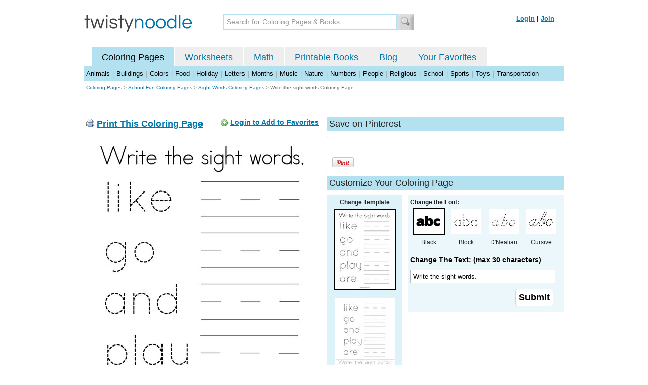

--- FILE ---
content_type: text/html; charset=utf-8
request_url: https://twistynoodle.com/write-the-sight-words-3-coloring-page/
body_size: 4160
content:
<!DOCTYPE html PUBLIC "-//W3C//DTD XHTML 1.0 Strict//EN" "https://www.w3.org/TR/xhtml1/DTD/xhtml1-strict.dtd">
<html xmlns="https://www.w3.org/1999/xhtml" xml:lang="en" lang="en">
<meta http-equiv="Content-Type" content="text/html; charset=UTF-8" />
<title>Write the sight words Coloring Page - Twisty Noodle</title>
<meta name='description' content='Write the sight words coloring page that you can customize and print for kids.' />
<meta name="viewport" content="width=1024" />



 

<link rel="shortcut icon" type="image/x-icon" href="https://s.twistynoodle.com/img/favicon.ico" />
<link rel="stylesheet" href="/media/css/blueprint/screen.css" type="text/css" media="screen, projection" />
<!--[if lt IE 8]>
<link rel="stylesheet" href="/media/css/blueprint/ie.css" type="text/css" media="screen, projection" />
<![endif]-->
<link rel="stylesheet" href="/media/css/main.css" type="text/css" media="screen, projection" />
<!--[if lt IE 8]>
<link rel="stylesheet" href="/media/css/ie_main.css" type="text/css" media="screen, projection" />
<![endif]-->

<link rel="stylesheet" href="/media/css/print.css" type="text/css" media="print" />
<script src="//ajax.googleapis.com/ajax/libs/jquery/1.8.2/jquery.min.js"></script>
<!-- Google tag (gtag.js) -->
<script async src="https://www.googletagmanager.com/gtag/js?id=G-HNMW7XM2F3"></script>
<script>
  window.dataLayer = window.dataLayer || [];
  function gtag(){dataLayer.push(arguments);}
  gtag('js', new Date());

  gtag('config', 'G-HNMW7XM2F3');
</script>
<script type="text/javascript" src="/media/c/js/b459587df25e.js"></script>
<script async src="https://pagead2.googlesyndication.com/pagead/js/adsbygoogle.js?client=ca-pub-2362531631404855" crossorigin="anonymous"></script>
<!-- BLOGHER ADS Begin header tag -->
<script type="text/javascript">
  var blogherads = blogherads || {};
  blogherads.adq = blogherads.adq || [];
</script>
<script type="text/javascript" async="async" data-cfasync="false" src="https://ads.blogherads.com/static/blogherads.js"></script>
<script type="text/javascript" async="async" data-cfasync="false" src="https://ads.blogherads.com/bh/41/412/412983/2151967/header.js"></script>
<!-- BLOGHER ADS End header tag -->

<script type="text/javascript" src="/media/c/js/989760fb1920.js"></script>
<script type="text/javascript">
  function print_this()
  {
      window.print();
  }
  </script>
  <script type="application/ld+json">
	{
	  "@context": "https://schema.org/", 
	  "@graph":[
	  {"@type": "BreadcrumbList", 
	  "itemListElement": [{
	    "@type": "ListItem", 
	    "position": 1, 
	    "name": "Coloring Pages",
	    "item": "https://twistynoodle.com/coloring-pages/"  
	  },{
	    "@type": "ListItem", 
	    "position": 2, 
	    "name": "School Fun Coloring Pages",
	    "item": "https://twistynoodle.com/coloring-pages/school-fun/"  
	  },{
	    "@type": "ListItem", 
	    "position": 3, 
	    "name": "Sight Words Coloring Pages",
	    "item": "https://twistynoodle.com/coloring-pages/school-fun/sight-words/"  
	  }]
	},
	{
	  "@type": "CreativeWork",
	  "name": "Write the sight words Coloring Page",
	  "learningResourceType": [
	    "lesson plan",
	    "learning activity",
	    "printed",
	    "worksheet"
	    ],
	  "audience": {
	    "@type": "EducationalAudience",
	    "educationalRole": "teacher"
	  },
	  "educationalAlignment": {
	    "@type": "AlignmentObject",
	    "alignmentType": "educationalLevel",
	    "educationalFramework": "US Grade Levels",
	    "targetName": "Elementary School",
	    "targetUrl": "http://purl.org/ASN/scheme/ASNEducationLevel/ElementarySchool"
	     
	  },
	  "url": "https://twistynoodle.com/write-the-sight-words-3-coloring-page/",
	  "image": {
	  		"@type": "ImageObject",
		  "author": "Twisty Noodle",
		  "requiresSubscription": false,
		  "isFamilyFriendly": true,
		  "thumbnailUrl": "https://s.twistynoodle.com/img/r/write-the-sight-words-page-2/write-the-sight-words-3/write-the-sight-words-3_coloring_page_png_120x155_q85.jpg?ctok=20230908132524",
		  "contentUrl": "https://s.twistynoodle.com/img/r/write-the-sight-words-page-2/write-the-sight-words-3/write-the-sight-words-3_coloring_page_png_468x609_q85.jpg?ctok=20230908132524",
		  "datePublished": "2023-09-08",
		  "description": "Write the sight words coloring page that you can customize and print for kids.",
		  "name": "Write the sight words Coloring Page"
		}
	}
	]
}
</script>

</head>
<body>
<div class="container">
<div class="span-24 logo-bar last">
  <div class="logo"><a href="/"><img src="https://s.twistynoodle.com/img/twisty_noodle_logo.png" alt="Home" /></a></div>
  <div class="search-box"><form action='/search/' id='search-form'><div><input type='text' name='q' id='search-input' maxlength='45' class='search-input searchinput-default' title='Search for Coloring Pages &amp; Books' /><input type="image" src="https://s.twistynoodle.com/img/search_new.jpg" class="search-button" value="Search" /></div></form></div>
  <div class="navbar-login">
    
  	<span><a href="/accounts/login/?next=/write-the-sight-words-3-coloring-page/" rel="nofollow">Login</a> | <a href="/accounts/register/" rel="nofollow">Join</a></span>
  	
  </div>
</div>
<div class="span-24 clear nav last">
		<ul class="nav-buttons">
      <li class="small-nav-spacer">&nbsp;</li>  
      <li class="button-on"><a href="/">Coloring Pages</a></li>
      <li class=""><a href="/worksheets/">Worksheets</a></li>
      <li class=""><a href="/math">Math</a></li>
      <li class=""><a href="/mini-books/">Printable Books</a></li>
      <li class=""><a href="/blog/">Blog</a></li>
      <li class=""><a href="/users/profile/" rel="nofollow">Your Favorites</a></li>
  </ul>
</div>
<div class="clear last navbar"><a href="/coloring-pages/animals/">Animals</a> | <a href="/coloring-pages/buildings/">Buildings</a> | <a href="/coloring-pages/colors/">Colors</a> | <a href="/coloring-pages/food/">Food</a> | <a href="/coloring-pages/holiday/">Holiday</a> | <a href="/coloring-pages/letters/">Letters</a> | <a href="/coloring-pages/months/">Months</a> | <a href="/coloring-pages/music/">Music</a> | <a href="/coloring-pages/nature/">Nature</a> | <a href="/coloring-pages/numbers/">Numbers</a> | <a href="/coloring-pages/people/">People</a> | <a href="/coloring-pages/religious/">Religious</a> | <a href="/coloring-pages/school-fun/">School</a> | <a href="/coloring-pages/sports/">Sports</a> | <a href="/coloring-pages/toys/">Toys</a> | <a href="/coloring-pages/transportation/">Transportation</a></div>




<div class="span-24 breadcrumb append-bottom quiet last"><a href="/coloring-pages/">Coloring Pages</a> &gt; <h2 class="quiet"><a href="/coloring-pages/school-fun/">School Fun Coloring Pages</a></h2> &gt; <h2 class="quiet"><a href="/coloring-pages/school-fun/sight-words/">Sight Words Coloring Pages</a></h2> &gt; <h1 class="quiet">Write the sight words Coloring Page</h1></div>
<div class="span-24 prepend-top append-bottom center last">
	<!-- BLOGHER ADS Begin 970x250 ad -->
	<div id="skm-ad-flexbanner"></div>
	<script type="text/javascript">
	  blogherads.adq.push(['flexbanner', 'skm-ad-flexbanner']);
	</script>
	<!-- BLOGHER ADS End 970x250 ad -->
</div>
<div class="span-24 last">
	<div class="span-12">
		<div class="clear last">
			<div class="art-header last" id="printbutton"><img src="https://s.twistynoodle.com/img/icons/printer.png" alt="print this" /> <a href="javascript:print_this()">Print This Coloring Page</a>
				<div class="favorite-button" id="favorite-button"><img src="https://s.twistynoodle.com/img/icons/add.png" alt="Add to Favorites" /> <a href="/accounts/login/?next=/write-the-sight-words-3-coloring-page/" rel="nofollow">Login to Add to Favorites</a></div>
			</div>
			<div class="grid-image clear last"><a href="javascript:print_this()"><img src="https://s.twistynoodle.com/img/r/write-the-sight-words-page-2/write-the-sight-words-3/write-the-sight-words-3_coloring_page_png_468x609_q85.jpg?ctok=20230908132524" alt="Write the sight words (page 2). Coloring Page" /></a></div>
			<div class="print-this append-bottom last"><img src="https://s.twistynoodle.com/img/icons/printer.png" alt="print this" /> <a href="javascript:print_this()">Print This Coloring Page</a> (it'll print full page)</div>
		</div>
	</div>
	<div class="span-12 last">
		<div class="section-header clear last">Save on Pinterest</div>
		<div class="social-box last">
			<div class="social-box-container clearfix">
				<ul class="social-buttons">	
					<li><br /><br /><a href="https://pinterest.com/pin/create/button/?url=https://twistynoodle.com/write-the-sight-words-3-coloring-page/&media=https://s.twistynoodle.com/img/r/write-the-sight-words-page-2/write-the-sight-words-3/write-the-sight-words-3_coloring_page_png_468x609_q85.jpg?ctok=20230908132524&description=Write the sight words Coloring Page from TwistyNoodle.com" class="pin-it-button" always-show-count="true" count-layout="vertical" rel="nofollow"><img border="0" src="//assets.pinterest.com/images/PinExt.png" title="Pin It" /></a></li>
				</ul>
			</div>	
		</div>
		<div class="section-header clear last">Customize Your Coloring Page </div>
		<div class="span-4 template-selector">
			<div class="template-selector-body"><strong>Change Template</strong>
				<img alt="Write the sight words. Coloring Page" class="template-thumb selected" src="https://s.twistynoodle.com/img/r/write-the-sight-words-page-2/write-the-sight-words-3/write-the-sight-words-3_coloring_page_png_120x155_q85.jpg?ctok=20230908132524" />
				<a href="/write-the-sight-words-3-worksheet/"><img alt="Write the sight words. Worksheet" class="template-thumb" src="https://s.twistynoodle.com/img/r/write-the-sight-words-page-2/write-the-sight-words-3/write-the-sight-words-3_worksheet_png_120x155_q85.jpg?ctok=20230908132524" /></a>
				
			</div>
		</div>
		<div class="span-8 last">
			<div class="text-selector last">
				<div class="text-selector-body last">
					<form action="/coloring-pages/noodle-twister/" method="post" id="customizer"><input type='hidden' name='csrfmiddlewaretoken' value='qumbQomnn6s3jW2Xx3hmTpgg7yHlomrg' /><input type="hidden" value="write-the-sight-words-3" name="rend" />
						<div class="span-8 last"><strong>Change the Font:</strong></div>
						<ul class="font-chooser">
							<li><img alt="Bold Black Font" class="selected" src="https://s.twistynoodle.com/img/black_outline_icon.jpg" /><br />Black</li>
							<li><a href="/write-the-sight-words-3-coloring-page/block_outline/" ><img alt="Block Outline Font" id="block_outline"  src="https://s.twistynoodle.com/img/block_outline_icon.jpg" /></a><br />Block</li>
							<li><a href="/write-the-sight-words-3-coloring-page/dnealian_outline/"><img alt="D'Nealian Outline Font" id="dnealian_outline" src="https://s.twistynoodle.com/img/dn_outline_icon.jpg" /></a><br />D'Nealian</li>
							<li><a href="/write-the-sight-words-3-coloring-page/cursive_outline/" ><img alt="Cursive Outline Font" id="cursive_outline"  src="https://s.twistynoodle.com/img/cursive_outline_icon.jpg" /></a><br />Cursive</li>
						</ul>
							<label class="clear black-label" for="caption">Change The Text: (max 30 characters)</label>
			      		  	<input type="text" class="your-text" maxlength="30" id="caption" name="caption" value="Write the sight words." />
							<p class="test-selector-body-right"><input type="submit" value="Submit" /><input type="hidden" name="font" value="default" /></p>
					</form>
				</div>
		</div>
		<div class="ad-728x90 prepend-top append-bottom last">
			<!-- BLOGHER ADS Begin 300x250 ad -->
				<div id="skm-ad-medrec-1"></div>
				<script type="text/javascript">
				  blogherads.adq.push(['medrec', 'skm-ad-medrec-1']);
				</script>
			<!-- BLOGHER ADS End 300x250 ad -->
		</div>
		</div>
	</div>
</div>

<div class="span-24 append-bottom last">
	
		<div class="section-header last">Similar Coloring Pages</div>
		<ul class="page-list">
	<li>
		<ul class="list-item append-bottom table-cell-left">
	        		
            <li><a href="/trace-the-words-color-the-boxes-coloring-page/"><img src="https://s.twistynoodle.com/img/r/trace-the-words-and-color-the-boxes/trace-the-words-color-the-boxes/trace-the-words-color-the-boxes_coloring_page_png_144x187_q85.jpg?ctok=20160122110100" alt="Trace the words Color the boxes Coloring Page" /></a></li>
            <li class="list-item-text"><a href="/trace-the-words-color-the-boxes-coloring-page/">Trace the words Color the boxes Coloring Page</a></li>
            		
        </ul>
	</li>
	<li>
		<ul class="list-item append-bottom table-cell">
	        		
            <li><a href="/i-go-3-coloring-page/"><img src="https://s.twistynoodle.com/img/r/i-go/i-go-3/i-go-3_coloring_page_png_144x187_q85.jpg?ctok=20160126160119" alt="I go  Coloring Page" /></a></li>
            <li class="list-item-text"><a href="/i-go-3-coloring-page/">I go  Coloring Page</a></li>
            		
        </ul>
	</li>
	<li>
		<ul class="list-item append-bottom table-cell">
	        		
            <li><a href="/color-the-words-the-trace-the-sentence-coloring-page/"><img src="https://s.twistynoodle.com/img/r/color-the-word-the-trace-the-sentence/color-the-words-the-trace-the-sentence/color-the-words-the-trace-the-sentence_coloring_page_png_144x187_q85.jpg?ctok=20160126160148" alt="Color the words &quot;the&quot; Trace the sentence Coloring Page" /></a></li>
            <li class="list-item-text"><a href="/color-the-words-the-trace-the-sentence-coloring-page/">Color the words &quot;the&quot; Trace the sentence Coloring Page</a></li>
            		
        </ul>
	</li>
	<li>
		<ul class="list-item append-bottom table-cell">
	        		
            <li><a href="/cut-and-paste-the-letters-i-n-coloring-page/"><img src="https://s.twistynoodle.com/img/r/cut-and-paste-the-letters-i-n/cut-and-paste-the-letters-i-n/cut-and-paste-the-letters-i-n_coloring_page_png_144x187_q85.jpg?ctok=20200414140401" alt="Cut and paste the letters I-N Coloring Page" /></a></li>
            <li class="list-item-text"><a href="/cut-and-paste-the-letters-i-n-coloring-page/">Cut and paste the letters I-N Coloring Page</a></li>
            		
        </ul>
	</li>
	<li>
		<ul class="list-item append-bottom table-cell">
	        		
            <li><a href="/circle-the-word-see-3-coloring-page/"><img src="https://s.twistynoodle.com/img/r/circle-the-word-see/circle-the-word-see-3/circle-the-word-see-3_coloring_page_png_144x187_q85.jpg?ctok=20200919040919" alt="Circle the word see Coloring Page" /></a></li>
            <li class="list-item-text"><a href="/circle-the-word-see-3-coloring-page/">Circle the word see Coloring Page</a></li>
            		
        </ul>
	</li>
	<li>
		<ul class="list-item append-bottom table-cell-right">
	        		
            <li><a href="/circle-the-word-like-2-coloring-page/"><img src="https://s.twistynoodle.com/img/r/circle-the-word-like/circle-the-word-like-2/circle-the-word-like-2_coloring_page_png_144x187_q85.jpg?ctok=20200919050941" alt="Circle the word like Coloring Page" /></a></li>
            <li class="list-item-text"><a href="/circle-the-word-like-2-coloring-page/">Circle the word like Coloring Page</a></li>
            		
        </ul>
	</li>
</ul>
	
</div>


<hr />
<div class="span-24 last">
<div class="ad-728x90 append-bottom last">
  <!-- BLOGHER ADS Begin Second 728x90 ad -->
  <div id="skm-ad-banner-2"></div>
  <script type="text/javascript">
    blogherads.adq.push(['banner', 'skm-ad-banner-2']);
  </script>
  <!-- BLOGHER ADS End Second 728x90 ad -->
</div>
</div>

<hr />
<div class="span-10 append-bottom">&copy; 2010-23 Twisty Noodle, LLC. All rights reserved.</div>
<div class="span-4 center"><a href="https://www.sheknows.com/channels/parenting" rel="nofollow"><img src="https://s.twistynoodle.com/img/sheknows_family.jpg" alt="sheknows logo" /></a></div>
<div class="span-10 append-bottom align-right last"><a href="/about_us/">About Us</a> | <a href="/blog/">Blog</a> | <a href="/contact_us/">Contact Us</a> | <a href="/terms_of_service/">Terms of Service</a> | <a href="/privacy/">Privacy Statement</a><br /><br />Built with &#9829; in California, USA</div>
</div>
<div class="holder"></div><div class="printer-page"><img src="https://s.twistynoodle.com/img/r/write-the-sight-words-page-2/write-the-sight-words-3/write-the-sight-words-3_coloring_page.png?ctok=20230908132524" alt="Write the sight words. Coloring Page" /></div>

<script type="text/javascript" src="https://assets.pinterest.com/js/pinit.js"></script>
</body>
</html>


--- FILE ---
content_type: text/html; charset=utf-8
request_url: https://www.google.com/recaptcha/api2/aframe
body_size: 268
content:
<!DOCTYPE HTML><html><head><meta http-equiv="content-type" content="text/html; charset=UTF-8"></head><body><script nonce="VBkwApJOUWERocNN9p71Rg">/** Anti-fraud and anti-abuse applications only. See google.com/recaptcha */ try{var clients={'sodar':'https://pagead2.googlesyndication.com/pagead/sodar?'};window.addEventListener("message",function(a){try{if(a.source===window.parent){var b=JSON.parse(a.data);var c=clients[b['id']];if(c){var d=document.createElement('img');d.src=c+b['params']+'&rc='+(localStorage.getItem("rc::a")?sessionStorage.getItem("rc::b"):"");window.document.body.appendChild(d);sessionStorage.setItem("rc::e",parseInt(sessionStorage.getItem("rc::e")||0)+1);localStorage.setItem("rc::h",'1769657091955');}}}catch(b){}});window.parent.postMessage("_grecaptcha_ready", "*");}catch(b){}</script></body></html>